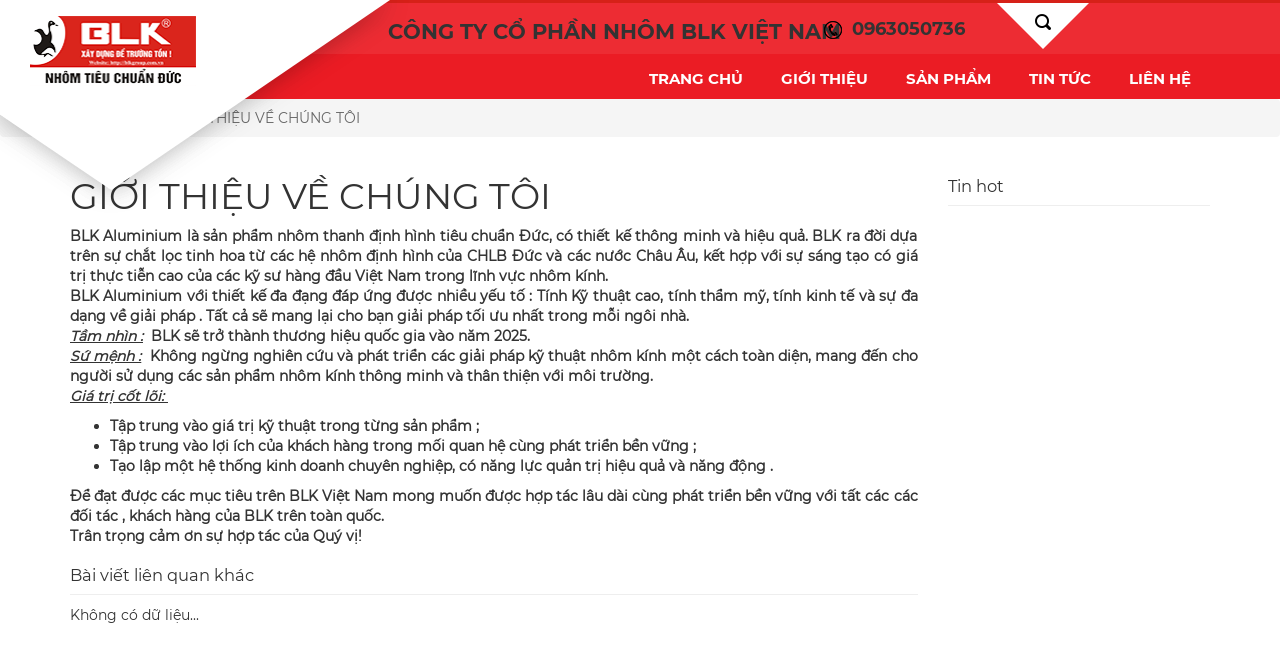

--- FILE ---
content_type: text/html; charset=utf-8
request_url: http://blkgroup.com.vn/gioi-thieu-ve-chung-toi-a185.html
body_size: 9447
content:
<!DOCTYPE html>
<html>
<head>
	<base href="http://blkgroup.com.vn/" />
	<meta http-equiv="content-type" content="text/html; charset=utf-8" />
	<meta http-equiv="content-language" content="vi" />
	<link rel="alternate" href="http://blkgroup.com.vn/" hreflang="vi-vn" />
	<meta name="robots" content="index,follow" />
	<meta name="viewport" content="width=device-width, initial-scale=1" />
	<meta name="author" content="CÔNG TY CỔ PHẦN NHÔM BLK VIỆT NAM" />
	<meta name="copyright" content="CÔNG TY CỔ PHẦN NHÔM BLK VIỆT NAM" />
	<meta name="viewport" content="width=device-width, initial-scale=1.0, user-scalable=yes" />
	<meta http-equiv="refresh" content="1800" />

	<!-- for Google -->
	<title>GIỚI THIỆU VỀ CHÚNG TÔI</title>
	<meta name="keywords" content="" />
	<meta name="description" content="Công ty Cổ Phần BLK được thành lập&amp;nbsp;với tiêu chí lấy chất lượng sản phẩm, tinh thần phục vụ khách hàng và uy tín trong kinh doanh làm nền tảng cho sự phát triển của Công ty." />
	<meta name="revisit-after" content="1 days">
	<meta name="rating" content="general">
	<link rel="canonical" href="http://blkgroup.com.vn/gioi-thieu-ve-chung-toi.html" />	
	<!-- for Facebook -->
	<meta property="og:title" content="GIỚI THIỆU VỀ CHÚNG TÔI" />
	<meta property="og:type" content="article" />
	<meta property="og:image" content="http://blkgroup.com.vn/uploads/images/gioi-thieu/1.jpg" />
	<meta property="og:url" content="http://blkgroup.com.vn/gioi-thieu-ve-chung-toi.html" />	<meta property="og:description" content="Công ty Cổ Phần BLK được thành lập&amp;nbsp;với tiêu chí lấy chất lượng sản phẩm, tinh thần phục vụ khách hàng và uy tín trong kinh doanh làm nền tảng cho sự phát triển của Công ty." />
	<meta property="og:site_name" content="CÔNG TY CỔ PHẦN NHÔM BLK VIỆT NAM" />
	<meta property="fb:admins" content=""/>
	<meta property="fb:app_id" content="" />
	
	<!-- for Twitter -->          
	<meta name="twitter:card" content="summary" />
	<meta name="twitter:title" content="GIỚI THIỆU VỀ CHÚNG TÔI" />
	<meta name="twitter:description" content="Công ty Cổ Phần BLK được thành lập&amp;nbsp;với tiêu chí lấy chất lượng sản phẩm, tinh thần phục vụ khách hàng và uy tín trong kinh doanh làm nền tảng cho sự phát triển của Công ty." />
	<meta name="twitter:image" content="http://blkgroup.com.vn/uploads/images/gioi-thieu/1.jpg" />
	<link rel="icon" href="/uploads/images/logo/group-22.png"  type="image/png" sizes="30x30">
	

<!-- <link rel="stylesheet" href="https://use.fontawesome.com/releases/v5.8.2/css/all.css" integrity="sha384-oS3vJWv+0UjzBfQzYUhtDYW+Pj2yciDJxpsK1OYPAYjqT085Qq/1cq5FLXAZQ7Ay" crossorigin="anonymous"> -->

<!-- <link rel="stylesheet" type="text/css" href="templates/frontend/resources/css/fonts/fontawesome/css/all.css"> -->
<!-- <link rel="stylesheet" type="text/css" href="templates/frontend/resources/css/fonts/font.css"> -->

<!-- <link rel="stylesheet" type="text/css" href="templates/frontend/resources/css/plugin.css"> -->



<!-- <link rel="stylesheet" type="text/css" href="templates/frontend/resources/css/style.css"> -->

<!-- <link rel="stylesheet" type="text/css" href="templates/frontend/resources/css/responsive.css"> -->

<link rel="stylesheet" type="text/css" href="templates/frontend/resources/css/css.min.css">

<!-- end link mobile -->

<script type="text/javascript" src="templates/frontend/resources/js/jquery.min.js"></script>



<!-- <script type="text/javascript" src="templates/frontend/resources/js/hc-offcanvas-nav.js" async=""></script>
<script type="text/javascript" src="templates/frontend/resources/js/plugin.js" async=""></script>
<script  type="text/javascript" src="templates/frontend/resources/js/slick.min.js" async=""></script>
<script  type="text/javascript" src="templates/frontend/resources/js/slick-lightbox.min.js" async=""></script>
<script  type="text/javascript" src="templates/frontend/resources/js/jquery.fancybox.min.js" async=""></script>
 <script  type="text/javascript" src="templates/frontend/resources/js/jquery.bookblock.min.js" async=""></script> -->






	<script type="text/javascript">
		var BASE_URL = 'http://blkgroup.com.vn/';
	</script>
	<style type="text/css">
		.buynow-2 {max-width:740px;margin:0 auto;background:#fff;font-family:'Roboto Condensed',sans-serif!important}.buynow-2 .heading{position:relative;cursor:pointer;padding-left:40px}.buynow-2 .heading:before{content:"";position:absolute;width:22px;height:20px;left:10px;top:0;background-image:url(templates/backend/images/spritesheet.png);background-repeat:no-repeat;background-position:-459px -360px}.buynow-2 .heading .text{padding-left:50px;display:inline-block;font-size:14px;line-height:20px;text-transform:uppercase;color:#555}.buynow-2 .heading .text:hover{color:#0388cd}.buynow-2 .list-cart-heading{width:100%;background:#f7f7f7;font-size:12px;color:#333;padding:0 15px}.buynow-2 .list-cart-heading .item{float:left;padding:6px 15px;text-transform:none;font-weight: bold}.buynow-2 .list-cart-heading .item+.item{border-left:1px solid #fff}.buynow-2 .list-cart-heading .product,.buynow-2 .list-order .product{width:330px}.buynow-2 .list-cart-heading .price,.buynow-2 .list-order .price{width:130px}.buynow-2 .list-cart-heading .count,.buynow-2 .list-order .count{width:114px}.buynow-2 .list-cart-heading .prices,.buynow-2 .list-order .prices{width:130px}.buynow-2 .list-order{padding:0 15px}.buynow-2 .list-order>.item{padding:15px 0}.buynow-2 .list-order>.item+.item{border-top:1px dotted #ccc}.buynow-2 .list-order .product .thumb{width:80px;border:1px solid #d8d8d8}.buynow-2 .list-order .price,.buynow-2 .list-order .prices{padding-right:15px;font-size:12px;font-weight:700}.buynow-2 .list-order .prices span{font-size: 12px;display:block}.buynow-2 .list-order .list-item>*{float:left}.buynow-2 .list-order .product .info{width:250px;padding:0 15px}.buynow-2 .list-order .product .info .title{font-size:13px;line-height:18px;font-weight:700}.buynow-2 .list-order .product .info .title .link{color:#333;font-size:12px}.buynow-2 .list-order .product .info .title .link:hover{color:#0388cd}.buynow-2 .list-order .product .delete{border:none;background:#fff;font-size:11px;color:#6f0600;cursor:pointer}.buynow-2 .list-order .product .delete i{color:#959595;margin-right:5px}.buynow-2 .list-order .price .old{text-decoration:line-through;color:#959595;font-weight:400}.buynow-2 .list-order .price .saleoff{color:#d60c0c;font-weight:400}.buynow-2 .list-order .count{text-align:center}.buynow-2 .list-order .count>*{display:inline-block}.buynow-2 .list-order .count .btns{position:absolute;width:30px;height:30px;border:1px solid #dfdfdf;top:0;cursor:pointer}.buynow-2 .list-order .count .abate:before,.buynow-2 .list-order .count .augment:before{width:12px;height:2px;margin:15px auto;content:"";display:block}.buynow-2 .list-order .count .abate{left:-30px;border-right:none}.buynow-2 .list-order .count .abate:before{background:#ccc}.buynow-2 .list-order .count .augment{right:-30px;border-left:none}.buynow-2 .list-order .count .augment:before{background:#288ad6}.buynow-2 .list-order .count .augment:after{content:"";width:2px;height:12px;background:#288ad6;display:block;margin:0 auto;position:absolute;top:10px;left:0;right:0}.buynow-2 .list-order .count .quantity{width:30px;height:30px;text-align:center;border:1px solid #dfdfdf}.buynow-2 .panel-foot{padding:15px 15px 0;font-size:14px;line-height:20px;color:#333;border-top:1px solid #eee}.buynow-2 .panel-foot .total .price strong{color:#d60c0c}.buynow-2 .panel-foot .total p{font-size:13px}.buynow-2 .panel-foot .action .continue{font-size:13px;color:#0388cd}.buynow-2 .panel-foot .action .purchase{display:block;position:relative;padding:8px 40px 8px 20px;background:#d60c0c;color:#fff;border:none;font-size:13px;line-height:20px;font-weight:700;cursor:pointer;border-radius:4px}.buynow-2 .panel-foot .action .purchase:after{content:"";display:block;position:absolute;width:12px;height:8px;background:url(templates/backend/images/spritesheet.png) -264px -81px no-repeat;top:14px;right:15px}#scrrolbar{max-height:320px}#scrrolbar::-webkit-scrollbar{height:100%;width:6px}#scrrolbar::-webkit-scrollbar-thumb{background:#ccc;height:10px;width:7px;border-radius:3px}#modal-cart .uk-modal-dialog{width:740px!important;padding:20px 0 10px!important}#modal-cart .uk-modal-dialog>.uk-close:first-child{margin:-16px -15px 0 0}
		.action.uk-flex.uk-flex-middle.uk-flex-space-between {width: 100%;}
		.cart-scrrolbar {max-height: 320px}
		.cart-scrrolbar::-webkit-scrollbar {height: 100%; width: 6px;}
		.cart-scrrolbar::-webkit-scrollbar-thumb { background: #ccc; height: 10px; width: 7px; border-radius: 3px; }
		#scrollbar {min-width: 700px;}
		.title-logo{
			margin-right: -164px;
			font-size: 21px;
		}
		@media only screen and (max-width: 768px){
			.title-logo{
				margin-right: 0px;
				font-size: 21px;
			}
			.top-header .container-fluid{
				padding: 0px;
			}
		}
    
	</style>
</head>
<body>
	<div class="page-body-buong">
   <div class="">
    <div id="wrapper">
	
         <header id="header-site">
            <!-- begin mobile -->
            <div class="wrapper cf">
                                            <nav id="main-nav">
                 <ul class="second-nav">
                                       <li class="0">
                        <a href="/">TRANG CHỦ</a>
                                             </li>
                                        <li class="1">
                        <a href="gioi-thieu-ve-chung-toi-a185.html">GIỚI THIỆU</a>
                                             </li>
                                        <li class="2">
                        <a href="san-pham.html">SẢN PHẨM</a>
                                                  <ul>
                                                         <li class="0 ?>">
                                <a href="cua-di-mo-truot-nhom-blk.html">Cửa đi mở trượt</a>
                             </li>
                                                         <li class="1 ?>">
                                <a href="cua-xep-truot-nhom-blk.html">Cửa xếp trượt</a>
                             </li>
                                                         <li class="2 ?>">
                                <a href="cua-di-mo-quay-nhom-blk.html">Cửa đi mở quay</a>
                             </li>
                                                         <li class="3 ?>">
                                <a href="cua-so-mo-truot-nhom-blk.html">Cửa sổ mở trượt</a>
                             </li>
                                                      </ul>
                                             </li>
                                        <li class="3">
                        <a href="tin-tuc.html">TIN TỨC</a>
                                             </li>
                                        <li class="4">
                        <a href="lien-he.html">Liên hệ</a>
                                             </li>
                                    </ul>
               </nav>
                             <a class="toggle">
               <span></span>
               </a>
            </div>
            <!-- end mobile -->
            <div class="top-header">
               <div class="container-fluid">
                  <div class="row">
                     <div class="col-md-7 col-sm-12 col-xs-12">
                        <div class="top-header-left">
                           <div class="col-md-6">
                              <a href=" " class="logo"> <img class="lazy" src="[data-uri]" data-src="/uploads/images/logo/group-22.png" alt=""></a>
                           </div>
                           <div class="col-md-6">
                              <h2 class="title-logo">Công ty cổ phần nhôm blk Việt Nam</h2>
                           </div>
                        </div>
                     </div>
                     <div class="col-md-5 col-sm-12 col-xs-12">
                        <div class="top-header-right">
                           <ul class="top-right">
                              <li class="top-phone"><a href="0963050736"><img class="lazy" src="[data-uri]" data-src="templates/frontend/resources/images/icon1.png" alt="">0963050736</a></li>
                              <li class="search">
                                 <img class="lazy click-searchs" src="[data-uri]" data-src="templates/frontend/resources/images/search1.png" alt="">
                                 <form class="nav-click" action="tim-kiem.html" method="get">
                                   <input type="text" name="key" placeholder="Tìm kiếm">
                                 </form>
                              </li>
                           </ul>
                        </div>
                     </div>
                  </div>
               </div>
               <div class="clearfix"></div>
               <div id="main-menu">
                  <div class="container">
                                         <ul>
                                               <li>
                            <a href="/">TRANG CHỦ</a>
                                                     </li>
                                                <li>
                            <a href="gioi-thieu-ve-chung-toi-a185.html">GIỚI THIỆU</a>
                                                     </li>
                                                <li>
                            <a href="san-pham.html">SẢN PHẨM</a>
                                                          <ul class="sub-menu">
                                                                 <li>
                                    <a href="cua-di-mo-truot-nhom-blk.html">Cửa đi mở trượt</a>
                                 </li>
                                                                 <li>
                                    <a href="cua-xep-truot-nhom-blk.html">Cửa xếp trượt</a>
                                 </li>
                                                                 <li>
                                    <a href="cua-di-mo-quay-nhom-blk.html">Cửa đi mở quay</a>
                                 </li>
                                                                 <li>
                                    <a href="cua-so-mo-truot-nhom-blk.html">Cửa sổ mở trượt</a>
                                 </li>
                                                              </ul>
                                                     </li>
                                                <li>
                            <a href="tin-tuc.html">TIN TỨC</a>
                                                     </li>
                                                <li>
                            <a href="lien-he.html">Liên hệ</a>
                                                     </li>
                                            </ul>
                                      </div>
               </div>
            </div>
         </header>
         <!-- end header -->		<div id="main" class="wrapper">
		<style type="text/css" media="screen">
  .title-h3s{
    font-size: 16px;
    max-height: 75px;
    overflow: hidden;
    line-height: 25px;
    display: -webkit-box;
    -webkit-line-clamp: 3;
    -webkit-box-orient: vertical;
  }
  .relate_post_new .img{
    height: 120px;
  }
  .relate_post_new .box-articles-same{
    height: 225px;
  }
  .relate_post_new .img img{
    height: 100%;
    width: 100%;
    object-fit: cover;
  }
  @media only screen and (max-width: 768px){
    .relate_post_new .img{
        height: 200px;
    }
    .relate_post_new .img img{
      height: 100%;
      width: 100%;
    }
    .relate_post_new .box-articles-same{
        height: auto;
    }
    .sidebar.top-content-right .des{
      padding: 5px 0px;
    }
    .copy-right{
      height: auto;
      line-height:20px;
      padding: 10px 0px;
    }
  }
</style>
<div class="breadcrumb">
  <div class="container">
    <ul>
      <li> <a href="">Trang chủ</a>&gt;</li>
       <li>GIỚI THIỆU VỀ CHÚNG TÔI</li>
    </ul>
  </div>
</div>
<section class="top-content ">
  <div class="container">
     <div class="top-content1">
        <div class="row">
         <div class="col-md-9 col-sm-9 col-x-12">
            <div class="content-new wow fadeInUp">
               <div class="headpostlist">
                  <a href="http://blkgroup.com.vn/gioi-thieu-ve-chung-toi.html">
                    <h1 style="text-transform: uppercase">
                      GIỚI THIỆU VỀ CHÚNG TÔI 
                    </h1> 
                  </a>
               </div>
               <div class="content listpost">
                  <div style="box-sizing: border-box; margin: 0px 0px 10px; font-family: Montserrat-Regular; font-size: 14px; text-align: justify;"><span style="font-size:14px;"><strong>BLK Aluminium là sản phẩm nhôm thanh định hình tiêu chuẩn Đức, có thiết kế thông minh và hiệu quả. BLK ra đời dựa trên sự chắt lọc tinh hoa từ các hệ nhôm định hình của CHLB Đức và các nước Châu Âu, kết hợp với sự sáng tạo có giá trị thực tiễn cao của các kỹ sư hàng đầu Việt Nam trong lĩnh vực nhôm kính.</strong><br />
<strong>BLK Aluminium với thiết kế đa đạng đáp ứng được nhiều yếu tố : Tính Kỹ thuật cao, tính thẩm mỹ, tính kinh tế và sự đa dạng về giải pháp . Tất cả sẽ mang lại cho bạn giải pháp tối ưu nhất trong mỗi ngôi nhà.</strong><br />
<strong><em><u>Tầm nhìn :</u></em></strong><strong>&nbsp; BLK sẽ trở thành thương hiệu quốc gia vào năm 2025.</strong><br />
<strong><em><u>Sứ mệnh :</u></em></strong><strong>&nbsp; Không ngừng nghiên cứu và phát triển các giải pháp kỹ thuật nhôm kính một cách toàn diện, mang đến cho người sử dụng các sản phẩm nhôm kính thông minh và thân thiện với môi trường.</strong><br />
<strong><em><u>Giá trị cốt lõi:&nbsp; </u></em></strong></span></div>

<ul>
	<li><span style="font-size:14px;"><strong>Tập trung vào giá trị kỹ thuật trong từng sản phẩm ;</strong></span></li>
	<li><span style="font-size:14px;"><strong>Tập trung vào lợi ích của khách hàng trong mối quan hệ cùng phát triển bền vững ;</strong></span></li>
	<li><span style="font-size:14px;"><strong>Tạo lập một hệ thống kinh doanh chuyên nghiệp, có năng lực quản trị hiệu quả và năng động .</strong></span></li>
</ul>

<div style="box-sizing: border-box; margin: 0px 0px 10px; font-family: Montserrat-Regular; font-size: 14px; text-align: justify;"><span style="font-size:14px;"><strong>Để đạt được các mục tiêu trên BLK Việt Nam mong muốn được hợp tác lâu dài cùng phát triển bền vững với tất các các đối tác , khách hàng của BLK trên toàn quốc.</strong><br />
<strong>Trân trọng cảm ơn sự hợp tác của Quý vị!</strong></span></div>               </div>
            <div class="relate_post_new">
              <div class="rlpostright">
                <h3 class="title-h3 title-relate">Bài viết liên quan khác</h3>
                <div class="rpbt_shortcode">
                                                        Không có dữ liệu...
                                  </div>
              </div>
            </div>
            <div class="clearfix"></div>
            </div>
          </div>
          <div class="col-md-3 col-sm-3 col-x-12">
            

<style type="text/css" media="screen">
  .sidebar.top-content-right .item-sidebar{
    margin-bottom: 10px;
  }
  .sidebar.top-content-right .item-sidebar .des{
    font-size: 14px;
    max-height: 60px;
    overflow: hidden;
    line-height: 20px;
    display: -webkit-box;
    -webkit-line-clamp: 3;
    -webkit-box-orient: vertical;
  }
  .title-h3{
    border-bottom: 1px solid #eee;
    padding-bottom: 10px;
  }
</style>
<div class="sidebar top-content-right ">
  <h3 class="title-h3">Tin hot</h3>
    </div>









          </div>

        </div>
      </div>
    </div>
</section>  	</div>
	<footer id="footer-site" class="wow fadeInUp" >
         <div class="footer-1">
            <div class="container">
               <div class="row">
                  <div class="col-md-3 col-sm-6 col-xs-12">
                     <div class="wp-ft">
                        <h3 class="h3-title-ft">Tên công ty</h3>
                        <div class="div-list-ft">
                           <p class="p-diachi"><i class="fas fa-house-damage"></i>CÔNG TY CỔ PHẦN NHÔM BLK VIỆT NAM</p>
                           <p class="p-diachi1"><i class="fas fa-map-marker-alt"></i>Trụ sở chính: Km 9, Đường 35, Nam Sơn, Sóc Sơn,Hà Nội.</p>
                           <p class="p-sdt"><i class="fas fa-phone"></i>
                              <a style="color:#ffffff;" href="tel:0963050736">0963050736</a>  - <a style="color:#ffffff;" href="tel:0963291338">0963291338</a>
                           </p>
                           <p class="p-web"><i class="fas fa-clock"></i>8:00 - 17:00</p>
                           <p class="p-mail"><i class="fas fa-globe-americas"></i></p>
                        </div>
                     </div>
                  </div>
                  <div class="col-md-3 col-sm-6 col-xs-12">
                     <div class="wp-ft">
                        <h3 class="h3-title-ft">Thông tin</h3>
                        <ul class="ul-b list-ft">
                                                                                                                        <li><a href="gioi-thieu-ve-chung-toi.html"  title="Giới thiệu">Giới thiệu</a></li>
                                                                  <li><a href="san-pham.html"  title="Sản phẩm">Sản phẩm</a></li>
                                                                  <li><a href="tin-tuc.html"  title="Tin Tức">Tin Tức</a></li>
                                                                  <li><a href="lien-he.html"  title="Liên hệ">Liên hệ</a></li>
                                                             
                                                     </ul>
                     </div>
                  </div>
                  <div class="col-md-3 col-sm-6 col-xs-12">
                     <div class="wp-ft">
                        <h3 class="h3-title-ft">Liên kết mạng xã hội</h3>
                        <div class="clearfix"></div>
                        <ul class="box_mxhft">
                           <li><a class="fb" href="https://www.facebook.com/profile.php?id=100013192361318"><i class="fab fa-facebook-f"></i></a> </li>
                           <li><a class="tt" href="https://twitter.com/"><i class="fab fa-twitter"></i></a> </li>
                           <li><a class="gg" href="https://plus.google.com/"><i class="fab fa-google"></i></a> </li>
                           <li><a class="ints" href="https://www.instagram.com/"><i class="fab fa-instagram"></i></a> </li>
                           <li><a class="yt" href="https://www.youtube.com/watch?v=BW4oc5PrCec"><i class="fab fa-youtube"></i></a> </li>
                        </ul>
                        <h3 class="h3-title-ft">Đăng ký nhận bản tin</h3>
                        <div class="box_formft">
                           <form method="post" action="mailsubricre.html" id="sform">
                              <div class="left">
                                 <input type="text" name="fullname" class="" placeholder="Họ và tên">
                                 <input type="text" name="email" class="" placeholder="Email">
                              </div>
                              <div class="right">
                                 <button class="btn submit" type="submit"><img src="templates/frontend/resources/images/bg_button.png" alt="Submit"></button>
                              </div>
                           </form>
                        </div>
                     </div>
                  </div>
                  <div class="col-md-3 col-sm-6 col-xs-12">
                     <div class="wp-ft">
                        <h3 class="h3-title-ft">Fanpage Facebook</h3>
                        <div class="nav-fb">
                          <iframe class="lazy" data-src="https://www.facebook.com/plugins/page.php?href=https://www.facebook.com/profile.php?id=100013192361318&tabs=timeline&width=340&height=500&small_header=false&adapt_container_width=true&hide_cover=false&show_facepile=true&appId=343876996017079" width="340" height="500" style="border:none;overflow:hidden" scrolling="no" frameborder="0" allowTransparency="true" allow="encrypted-media"></iframe>
                          
                        </div>
                     </div>
                  </div>
               </div>
            </div>
         </div>
         <div class="copy-right">
            <div class="container">
               <div class="wp-copy text-center">
                  Bản quyền thuộc về BLKGROUP. Thiết kế website bởi <a href="http://blkgroup.com.vn/" target="_blank">BLKGROUP</a>
               </div>
            </div>
         </div>
      </footer>

  <!-- div end site -->
 
<script type="text/javascript" src="templates/frontend/resources/js/hc-offcanvas-nav.js" ></script>
<script type="text/javascript" src="templates/frontend/resources/js/plugin.js" ></script>
<script  type="text/javascript" src="templates/frontend/resources/js/slick.min.js" ></script>
<script  type="text/javascript" src="templates/frontend/resources/js/slick-lightbox.min.js" ></script>
<script  type="text/javascript" src="templates/frontend/resources/js/jquery.fancybox.min.js" ></script>
 <script  type="text/javascript" src="templates/frontend/resources/js/jquery.bookblock.min.js" ></script>
<script type="text/javascript" src="templates/frontend/resources/js/main.js"></script><script type="text/javascript">
  /*! Lazy Load 2.0.0-rc.2 - MIT license - Copyright 2007-2019 Mika Tuupola */
!function(t,e){"object"==typeof exports?module.exports=e(t):"function"==typeof define&&define.amd?define([],e):t.LazyLoad=e(t)}("undefined"!=typeof global?global:this.window||this.global,function(t){"use strict";function e(t,e){this.settings=s(r,e||{}),this.images=t||document.querySelectorAll(this.settings.selector),this.observer=null,this.init()}"function"==typeof define&&define.amd&&(t=window);const r={src:"data-src",srcset:"data-srcset",selector:".lazy",root:null,rootMargin:"0px",threshold:0},s=function(){let t={},e=!1,r=0,o=arguments.length;"[object Boolean]"===Object.prototype.toString.call(arguments[0])&&(e=arguments[0],r++);for(;r<o;r++)!function(r){for(let o in r)Object.prototype.hasOwnProperty.call(r,o)&&(e&&"[object Object]"===Object.prototype.toString.call(r[o])?t[o]=s(!0,t[o],r[o]):t[o]=r[o])}(arguments[r]);return t};if(e.prototype={init:function(){if(!t.IntersectionObserver)return void this.loadImages();let e=this,r={root:this.settings.root,rootMargin:this.settings.rootMargin,threshold:[this.settings.threshold]};this.observer=new IntersectionObserver(function(t){Array.prototype.forEach.call(t,function(t){if(t.isIntersecting){e.observer.unobserve(t.target);let r=t.target.getAttribute(e.settings.src),s=t.target.getAttribute(e.settings.srcset);("img"===t.target.tagName.toLowerCase() || "iframe"===t.target.tagName.toLowerCase())?(r&&(t.target.src=r),s&&(t.target.srcset=s)):t.target.style.backgroundImage="url("+r+")"}})},r),Array.prototype.forEach.call(this.images,function(t){e.observer.observe(t)})},loadAndDestroy:function(){this.settings&&(this.loadImages(),this.destroy())},loadImages:function(){if(!this.settings)return;let t=this;Array.prototype.forEach.call(this.images,function(e){let r=e.getAttribute(t.settings.src),s=e.getAttribute(t.settings.srcset);("img"===e.tagName.toLowerCase() || "iframe"===e.tagName.toLowerCase())?(r&&(e.src=r),s&&(e.srcset=s)):e.style.backgroundImage="url('"+r+"')"})},destroy:function(){this.settings&&(this.observer.disconnect(),this.settings=null)}},t.lazyload=function(t,r){return new e(t,r)},t.jQuery){const r=t.jQuery;r.fn.lazyload=function(t){return t=t||{},t.attribute=t.attribute||"data-src",new e(r.makeArray(this),t),this}}return e});
lazyload();
  
</script>
  <script>
     //hieu ung wow------------------------------------------
     wow = new WOW(
         {
             animateClass: 'animated',
             offset: 100,
             callback: function (box) {
                 console.log("WOW: animating <" + box.tagName.toLowerCase() + ">")
             }
         }
     );
     wow.init();
  </script>
  <script type="text/javascript" charset="utf-8">
    $(document).ready(function(){
        var uri = $('base').attr('href')+$('#sform').attr('action');
        $('#sform .btn.submit').on('click',function(){
            var name = $('#sform [name="fullname"]').val();
            var email = $('#sform [name="email"]').val();
            var error = '';
            var focus = [];
          if(name.trim().length == 0) {
            error +='Họ tên trường bắt buộc.\\';
            focus.push('fullname');
          } 
          if(/^[A-Za-z0-9\u00C0-\uffff ]*$/.test(name) == false) {
            error +='Họ tên không được nhập ký tự đặc biệt.\\';
            focus.push('fullname');
          } 
          if(email.trim().length == 0) {
                error +='Email trường bắt buộc.\\';
                focus.push('email');
          } 
          if(/^\w+([\.-]?\w+)*@\w+([\.-]?\w+)*(\.\w{2,3})+$/.test(String(email).toLowerCase()) == false && email.trim().length > 0) { 
            error +='Email không đúng định dạng.\\';
            focus.push('email');
          }
          if (error.trim().length > 0) {
            if ($('#sform .callout.callout-danger').length == 0) {
              $('#sform').prepend('<div class="callout callout-danger" style="padding:10px;background:rgb(195, 94, 94);color:#fff;margin-bottom:10px;">' + error.substring(0, error.length - 1) + '</div>');
            }else{
              $('#sform .callout.callout-danger').html(error.substring(0, error.length - 1));
            }
            $('#sform [name="'+focus[0]+'"]').focus();
            return false;
          }
            var postData = $(this).serializeArray();
            $.post(uri, {post: postData, fullname: name, email: email},
            function(data){
                var json = JSON.parse(data);
                $('#sform .callout').remove();
                if(json.error.length == 0){
                  $('#sform input').val('');
                  $('#sform').prepend('<div class="callout callout-success" style="padding:10px;background:#009900;color:#fff;margin-bottom:10px;">Đăng ký thành công</div>');
                    setTimeout(function(){ location.reload(); }, 5000);
                }else{
                  $('#sform').prepend('<div class="callout callout-danger" style="padding:10px;background:rgb(195, 94, 94);color:#fff;margin-bottom:10px;">'+json.error+'</div>');
                }
            });
            return false;
        });
    });
</script>	



	

	
<!-- <div id="modal-cart" class="uk-modal">
	<div class="uk-modal-dialog" style="width:768px;">
		<a class="uk-modal-close uk-close"></a>
		<div class="cart-content">
			
		
		</div>
	</div>
</div>
<div id="modal-buynow" class="uk-modal">
	<div class="uk-modal-dialog uk-modal-dialog-large">
	   <a class="uk-modal-close uk-close"></a>
		<div class="cart-content"></div>
	</div>
</div> -->

<div class="modal fade" id="modal-cart" role="dialog" style="z-index: 99999;">
    <div class="modal-dialog">
    
  <!-- Modal content-->
  <div class="modal-content">
    <div class="modal-header">
      <button type="button" class="close" data-dismiss="modal">&times;</button>
      <h4 class="modal-title">Giỏ hàng</h4>
    </div>
    <div class="modal-body">
      <div class="cart-content">
      	
      </div>
    </div>
    <div class="modal-footer">
      <button type="button" class="btn btn-default" data-dismiss="modal">Tiếp tục mua hàng</button>
    </div>
  </div>
  
</div>
</div>


</div>
</div>
</div>
<!-- <js> -->
<script>
// $(document).off(".content-detail-product").on("click","ul.pagination li a",function(){

//     var page = Number($(this).attr('data-ci-pagination-page'));
//     var href = $('[name="href"]').val();
//     var _this = $(this);
//     var url_change = 'products/ajax/products/ajax_products_same/';
//     var detailcatalogues = '';
//     var key = '';

//     if($('[name="detailcatalogues"]').val() != undefined){
//     var detailcatalogues = $('[name="detailcatalogues"]').val();
//     	url_change = 'products/ajax/catalogues/ajax_catalogues_product/';
//     }else if($('#view-search').val() != undefined){
//     	url_change = 'products/ajax/products/ajax_products_search/';
//     	key = $('[name="key"]').val();
//     }
//     if($(this).parent().hasClass('active') != true){
//       $.ajax({
//           method: "get",
//           url: $('[name="base_url"]').val() + url_change + page,
//           data: {
//               cataloguesid: $('[name="cataloguesid"]').val(), 
//               id: $('[name="id"]').val(),
//               detailcatalogues: detailcatalogues,
//               per_page : $('[name="per_page"]').val(),
//               key : key
//           },
//           success: function(response){
//             $('.nav-page').html(response.data.ListPagination);
//             $('.content-product> .row').html(response.data.products);
//           },
//           error: function(jqXHR, exception){
//               console.log('1');
//           }
//       });
//     }else{
//       console.log('hiện đang active');
//     }
//     return false;
// });

	$(document).ready(function() {
		$('.quantity').change(function(){
			var number = $(this).val();
			$('.ajax-addtocart').attr('data-quantity','');
			$('.ajax-addtocart').attr('data-quantity', number);
		});
		if($('.btn-up')) {
			$('.btn-up').click(function() {
				var $_input = $(this).parent().find('.quantity');
				var quantity = parseInt($_input.val());
				if(quantity <= 1){
					quantity = 1;
				}else {
					quantity -= 1;
				}
				$_input.val(quantity);
				$('.action-button.ajax-addtocart').attr('data-quantity', quantity);
			});
		}
		if($('.btn-down')) {
			$('.btn-down').click(function() {
				var $_input = $(this).parent().find('.quantity');
				var quantity = parseInt($_input.val());
				quantity += 1;
				$_input.val(quantity);
				$('.action-button.ajax-addtocart').attr('data-quantity', quantity);
			});
		}

		$('.ajax-addtocart').click(function(){
			var product = $(this);
			console.log(product);
			var modal = $("#modal-cart");

			$.post('http://blkgroup.com.vn/products/ajax/cart/addtocart.html', {
				id : product.data('id'),
				quantity : product.data('quantity'),
			},function(data){
				var json = JSON.parse(data);
				$('#modal-cart .cart-content').html(json.html);
				// $('#ajax-home-cart-quantity').html(json.item);
				$('#header-site span.cart-home').html(json.item);
				modal.modal();
			});
			return false;
		});

		$('.ajax-addtocart-payment').click(function(){
			var product = $(this);
			var modal = $("#modal-cart");

			$.post('http://blkgroup.com.vn/products/ajax/cart/addtocart.html', {
				id : product.data('id'),
				quantity : product.data('quantity'),
			},function(data){
				var baseURI = $('base').attr('href');
				window.location.href = baseURI + 'dat-mua.html';
			});
			return false;
		});
			
		$(document).on('click', '#ec-module-cart .augment', function(){
		var item = $(this);
			var quantity = parseInt($(this).parent().find('.quantity').val());
			quantity = quantity + 1;
			item.parent().find('.quantity').val(quantity);
			ajax_cart_update();
			return false;
		});	
			
		$(document).on('click', '#ec-module-cart .abate', function(){
			var item = $(this);
			var quantity = parseInt($(this).parent().find('.quantity').val());
			if(quantity <= 1){
				quantity = 1
			} else {
				quantity = quantity - 1;
			}
			item.parent().find('.quantity').val(quantity);
			ajax_cart_update();
			return false;
		});
		
		$(document).on('click', '#ec-module-cart .delete', function(){
			var item = $(this);
			item.parent().parent().find('[name$="[qty]"]').val(0);
			ajax_cart_update();
			item.parent().parent().remove();
			return false;
		});
		
		$(document).on('click', '.ec-cart-continue', function(){
			UIkit.modal('#modal-cart').hide();
			return false;
		});
		
		// $('.augment').click(function() {
		// 	var num_order = parseInt($(this).parent().find('.quantity').val());
		// 	num_order += 1;
		// 	$(this).parent().find('.quantity').val(num_order);
		// });
		// $('.abate').click(function() {
		// 	var cart_class = $(this).attr('data-cart');
		// 	var num_order = parseInt($(this).parent().find('.quantity').val());
		// 	if(num_order <= 1) {
		// 		num_order = 1
		// 	}else {
		// 		num_order -= 1;
		// 	}
		// 	$(this).parent().find('.quantity').val(num_order);
		// });
	});
	
	function ajax_cart_update(){
		$.post('http://blkgroup.com.vn/products/ajax/cart/updatetocart.html', $('#ajax-cart-form').serialize(), function(data){
			var price = JSON.parse(data);
			$('#ajax-cart-form').html(price.html);
			$('#header-site span.cart-home').html(price.item);
		});
		return false;
	}
</script>

<!-- </js> -->
</body>
</html>

--- FILE ---
content_type: application/javascript
request_url: http://blkgroup.com.vn/templates/frontend/resources/js/main.js
body_size: 2209
content:
// var Page = (function() {

        

//         var config = {

//             $bookBlock : $( '#bb-bookblock' ),

//             $navNext : $( '#bb-nav-next' ),

//             $navPrev : $( '#bb-nav-prev' ),

         

//           },

//           init = function() {

//             config.$bookBlock.bookblock( {

//               speed : 800,

//               direction: 'rtl',

//               shadowSides : 0.8,

//               shadowFlip : 0.7

//             } );

//             initEvents();

//           },

//           initEvents = function() {

            

//             var $slides = config.$bookBlock.children();



//             // add navigation events

//             config.$navNext.on( 'click touchstart', function() {

//               config.$bookBlock.bookblock( 'next' );

//               return false;

//             } );



//             config.$navPrev.on( 'click touchstart', function() {

//               config.$bookBlock.bookblock( 'prev' );

//               return false;

//             } );



          

            

//             // add swipe events

//             $slides.on( {

//               'swipeleft' : function( event ) {

//                 config.$bookBlock.bookblock( 'prev' );

//                 return false;

//               },

//               'swiperight' : function( event ) {

//                 config.$bookBlock.bookblock( 'next' );

//                 return false;

//               }

//             } );



//             // add keyboard events

//             $( document ).keydown( function(e) {

//               var keyCode = e.keyCode || e.which,

//                 arrow = {

//                   left : 37,

//                   up : 38,

//                   right : 39,

//                   down : 40

//                 };



//               switch (keyCode) {

//                 case arrow.left:

//                   config.$bookBlock.bookblock( 'next' );

//                   break;

//                 case arrow.right:

//                   config.$bookBlock.bookblock( 'prev' );

//                   break;

//               }

//             } );

//           };



//           return { init : init };



//       })();

//       Page.init();







 // (function($) {

 //          var $main_nav = $('#main-nav');

 //          var $toggle = $('.toggle');



 //          var defaultData = {

 //            maxWidth: false,

 //            customToggle: $toggle,

 //            // navTitle: 'All Categories',

 //            levelTitles: true,

 //            pushContent: '#container'

 //          };



 //          // add new items to original nav

 //          $main_nav.find('li.add').children('a').on('click', function() {

 //            var $this = $(this);

 //            var $li = $this.parent();

 //            var items = eval('(' + $this.attr('data-add') + ')');



 //            $li.before('<li class="new"><a>'+items[0]+'</a></li>');



 //            items.shift();



 //            if (!items.length) {

 //              $li.remove();

 //            }

 //            else {

 //              $this.attr('data-add', JSON.stringify(items));

 //            }



 //            Nav.update(true);

 //          });



 //          // call our plugin

 //          var Nav = $main_nav.hcOffcanvasNav(defaultData);



 //          // demo settings update



 //          const update = (settings) => {

 //            if (Nav.isOpen()) {

 //              Nav.on('close.once', function() {

 //                Nav.update(settings);

 //                Nav.open();

 //              });



 //              Nav.close();

 //            }

 //            else {

 //              Nav.update(settings);

 //            }

 //          };



 //          $('.actions').find('a').on('click', function(e) {

 //            e.preventDefault();



 //            var $this = $(this).addClass('active');

 //            var $siblings = $this.parent().siblings().children('a').removeClass('active');

 //            var settings = eval('(' + $this.data('demo') + ')');



 //            update(settings);

 //          });



 //          $('.actions').find('input').on('change', function() {

 //            var $this = $(this);

 //            var settings = eval('(' + $this.data('demo') + ')');



 //            if ($this.is(':checked')) {

 //              update(settings);

 //            }

 //            else {

 //              var removeData = {};

 //              $.each(settings, function(index, value) {

 //                removeData[index] = false;

 //              });



 //              update(removeData);

 //            }

 //          });

 //        })(jQuery);





        // end mobile

   $(".click-searchs").click(function (e) {

        e.preventDefault();

        $(this).parent().find('.nav-search').toggleClass('open');

      $(".nav-click input").focus();

     });



  

/*js home slider banner*/

// $('#slider-home').owlCarousel({

//     loop:true,

//     margin:0,

//     dots:false,

//     nav:true,

//     autoplay:true,

//     autoplayTimeout:5000,

//     autoplaySpeed:1500,

//       navText: ['<i class="fa fa-chevron-left"></i>', '<i class="fa fa-chevron-right"></i>'],

//     responsive:{

//         0:{

//             items:1

//         },

//         600:{

//             items:1

//         },

//         1000:{

//             items:1

//         }

//     }

// });

// $('.slider-event').owlCarousel({

//     loop:true,

//     margin:10,

//     nav:false,

//      dots:true,

//     responsive:{

//         0:{

//             items:1

//         },

//         600:{

//             items:1

//         },

//         1000:{

//             items:2

//         }

//     }

// })

// jquery slider center

      

 // $('.center').slick({

 //    centerMode: true,

 //    centerPadding: '300px',

 //    slidesToShow: 1,

 //     prevArrow: '<div class="slick-prev"><i class="fa fa-angle-left" aria-hidden="true"></i></div>',

 //    nextArrow: '<div class="slick-next"><i class="fa fa-angle-right" aria-hidden="true"></i></div>',

 //    responsive: [

 //      {

 //        breakpoint: 768,

 //        settings: {

 //          arrows: false,

 //          centerMode: true,

 //          centerPadding: '40px',

 //          slidesToShow: 1

 //        }

 //      },

 //      {

 //        breakpoint: 480,

 //        settings: {

 //          arrows: false,

 //          centerMode: true,

 //          centerPadding: '40px',

 //          slidesToShow: 1

 //        }

 //      }

 //    ]

 //  });

 // $('.center').slickLightbox({

 //    slick: {

 //      itemSelector: 'a',

 //      navigateByKeyboard: true,

 //      dots: true,

 //      infinite: true,

 //      centerMode: true,

 //      slidesToShow: 1,

 //      slidesToScroll: 1,

 //      mobileFirst: true,

 //       prevArrow: '<div class="slick-prev"><i class="fa fa-angle-left" aria-hidden="true"></i></div>',

 //    nextArrow: '<div class="slick-next"><i class="fa fa-angle-right" aria-hidden="true"></i></div>',

 //    }

 //  });

    

// jquery lazy

  //  function init() {

  //   var imgDefer = document.getElementsByTagName('img');

  //   for (var i=0; i<imgDefer.length; i++) {

  //     if(imgDefer[i].getAttribute('data-src')) {

  //       imgDefer[i].setAttribute('src',imgDefer[i].getAttribute('data-src'));

  //     } } }

  // window.onload = init;



  // $('.lazy').lazy();







   $(".click-searchs").click(function(){

    $(".nav-click").toggle();

    $(".nav-click input").focus();

  });

   // $('.slider-large').owlCarousel({

   //      items:1,

   //      loop:false,

   //      center:false,

   //      margin:10,

   //      navText: ['<i class="fa fa-angle-left" aria-hidden="true"></i>', '<i class="fa fa-angle-right" aria-hidden="true"></i>'],

   //      nav:true,

       

   //  });

   // $('.slider-small').owlCarousel({

   //      items:4,

   //      loop:false,

   //      center:false,

   //      margin:10,

   //      URLhashListener:true,

   //      autoplayHoverPause:true,

   //      startPosition: 'URLHash'

   //  });

   
$('#slider-home').owlCarousel({

    loop:true,

    margin:0,

    dots:false,

    nav:true,

    autoplay:true,

    autoplayTimeout:5000,

    autoplaySpeed:1500,

      navText: ['<i class="fa fa-chevron-left"></i>', '<i class="fa fa-chevron-right"></i>'],

    responsive:{

        0:{

            items:1

        },

        600:{

            items:1

        },

        1000:{

            items:1

        }

    }

});

$('.slider-event').owlCarousel({

    loop:true,

    margin:10,

    nav:false,

     dots:true,

    responsive:{

        0:{

            items:1

        },

        600:{

            items:1

        },

        1000:{

            items:2

        }

    }

})

$('.slider-large').owlCarousel({

        items:1,

        loop:false,

        center:false,

        margin:10,

        navText: ['<i class="fa fa-angle-left" aria-hidden="true"></i>', '<i class="fa fa-angle-right" aria-hidden="true"></i>'],

        nav:true,

       

    });

   $('.slider-small').owlCarousel({

        items:4,

        loop:false,

        center:false,

        margin:10,

        URLhashListener:true,

        autoplayHoverPause:true,

        startPosition: 'URLHash'

    });






--- FILE ---
content_type: application/javascript
request_url: http://blkgroup.com.vn/templates/frontend/resources/js/jquery.bookblock.min.js
body_size: 2933
content:
/**

 * jquery.bookblock.min.js v2.0.1

 * http://www.codrops.com

 *

 * Licensed under the MIT license.

 * http://www.opensource.org/licenses/mit-license.php

 * 

 * Copyright 2013, Codrops

 * http://www.codrops.com

 */

(function(f,g,d){var c=f(g),e=g.Modernizr;e.addTest("csstransformspreserve3d",function(){var l=e.prefixed("transformStyle");var k="preserve-3d";var j;if(!l){return false}l=l.replace(/([A-Z])/g,function(n,m){return"-"+m.toLowerCase()}).replace(/^ms-/,"-ms-");e.testStyles("#modernizr{"+l+":"+k+";}",function(m,n){j=g.getComputedStyle?getComputedStyle(m,null).getPropertyValue(l):""});return(j===k)});var a=f.event,b,i;b=a.special.debouncedresize={setup:function(){f(this).on("resize",b.handler)},teardown:function(){f(this).off("resize",b.handler)},handler:function(n,j){var m=this,l=arguments,k=function(){n.type="debouncedresize";a.dispatch.apply(m,l)};if(i){clearTimeout(i)}j?k():i=setTimeout(k,b.threshold)},threshold:150};f.BookBlock=function(j,k){this.$el=f(k);this._init(j)};f.BookBlock.defaults={orientation:"vertical",direction:"ltr",speed:1000,easing:"ease-in-out",shadows:true,shadowSides:0.2,shadowFlip:0.1,circular:false,nextEl:"",prevEl:"",autoplay:false,interval:3000,onEndFlip:function(j,l,k){return false},onBeforeFlip:function(j){return false}};f.BookBlock.prototype={_init:function(j){this.options=f.extend(true,{},f.BookBlock.defaults,j);this.$el.addClass("bb-"+this.options.orientation);this.$items=this.$el.children(".bb-item").hide();this.itemsCount=this.$items.length;this.current=0;this.previous=-1;this.$current=this.$items.eq(this.current).show();this.elWidth=this.$el.width();var k={WebkitTransition:"webkitTransitionEnd",MozTransition:"transitionend",OTransition:"oTransitionEnd",msTransition:"MSTransitionEnd",transition:"transitionend"};this.transEndEventName=k[e.prefixed("transition")]+".bookblock";this.support=e.csstransitions&&e.csstransforms3d&&e.csstransformspreserve3d;this._initEvents();if(this.options.autoplay){this.options.circular=true;this._startSlideshow()}},_initEvents:function(){var j=this;if(this.options.nextEl!==""){f(this.options.nextEl).on("click.bookblock touchstart.bookblock",function(){j._action("next");return false})}if(this.options.prevEl!==""){f(this.options.prevEl).on("click.bookblock touchstart.bookblock",function(){j._action("prev");return false})}c.on("debouncedresize",function(){j.elWidth=j.$el.width()})},_action:function(j,k){this._stopSlideshow();this._navigate(j,k)},_navigate:function(j,k){if(this.isAnimating){return false}this.options.onBeforeFlip(this.current);this.isAnimating=true;this.$current=this.$items.eq(this.current);if(k!==d){this.current=k}else{if(j==="next"&&this.options.direction==="ltr"||j==="prev"&&this.options.direction==="rtl"){if(!this.options.circular&&this.current===this.itemsCount-1){this.end=true}else{this.previous=this.current;this.current=this.current<this.itemsCount-1?this.current+1:0}}else{if(j==="prev"&&this.options.direction==="ltr"||j==="next"&&this.options.direction==="rtl"){if(!this.options.circular&&this.current===0){this.end=true}else{this.previous=this.current;this.current=this.current>0?this.current-1:this.itemsCount-1}}}}this.$nextItem=!this.options.circular&&this.end?this.$current:this.$items.eq(this.current);if(!this.support){this._layoutNoSupport(j)}else{this._layout(j)}},_layoutNoSupport:function(k){this.$items.hide();this.$nextItem.show();this.end=false;this.isAnimating=false;var j=k==="next"&&this.current===this.itemsCount-1||k==="prev"&&this.current===0;this.options.onEndFlip(this.previous,this.current,j)},_layout:function(l){var v=this,u=this._addSide("left",l),o=this._addSide("middle",l),j=this._addSide("right",l),r=u.find("div.bb-overlay"),t=o.find("div.bb-flipoverlay:first"),w=o.find("div.bb-flipoverlay:last"),s=j.find("div.bb-overlay"),k=this.end?400:this.options.speed;this.$items.hide();this.$el.prepend(u,o,j);o.css({transitionDuration:k+"ms",transitionTimingFunction:this.options.easing}).on(this.transEndEventName,function(y){if(f(y.target).hasClass("bb-page")){v.$el.children(".bb-page").remove();v.$nextItem.show();v.end=false;v.isAnimating=false;var x=l==="next"&&v.current===v.itemsCount-1||l==="prev"&&v.current===0;v.options.onEndFlip(v.previous,v.current,x)}});if(l==="prev"){o.addClass("bb-flip-initial")}if(this.options.shadows&&!this.end){var n=(l==="next")?{transition:"opacity "+this.options.speed/2+"ms linear "+this.options.speed/2+"ms"}:{transition:"opacity "+this.options.speed/2+"ms linear",opacity:this.options.shadowSides},q=(l==="next")?{transition:"opacity "+this.options.speed/2+"ms linear"}:{transition:"opacity "+this.options.speed/2+"ms linear "+this.options.speed/2+"ms",opacity:this.options.shadowFlip},m=(l==="next")?{transition:"opacity "+this.options.speed/2+"ms linear "+this.options.speed/2+"ms",opacity:this.options.shadowFlip}:{transition:"opacity "+this.options.speed/2+"ms linear"},p=(l==="next")?{transition:"opacity "+this.options.speed/2+"ms linear",opacity:this.options.shadowSides}:{transition:"opacity "+this.options.speed/2+"ms linear "+this.options.speed/2+"ms"};t.css(q);w.css(m);r.css(n);s.css(p)}setTimeout(function(){o.addClass(v.end?"bb-flip-"+l+"-end":"bb-flip-"+l);if(v.options.shadows&&!v.end){t.css({opacity:l==="next"?v.options.shadowFlip:0});w.css({opacity:l==="next"?0:v.options.shadowFlip});r.css({opacity:l==="next"?v.options.shadowSides:0});s.css({opacity:l==="next"?0:v.options.shadowSides})}},25)},_addSide:function(l,k){var j;switch(l){case"left":j=f('<div class="bb-page"><div class="bb-back"><div class="bb-outer"><div class="bb-content"><div class="bb-inner">'+(k==="next"?this.$current.html():this.$nextItem.html())+'</div></div><div class="bb-overlay"></div></div></div></div>').css("z-index",102);break;case"middle":j=f('<div class="bb-page"><div class="bb-front"><div class="bb-outer"><div class="bb-content"><div class="bb-inner">'+(k==="next"?this.$current.html():this.$nextItem.html())+'</div></div><div class="bb-flipoverlay"></div></div></div><div class="bb-back"><div class="bb-outer"><div class="bb-content" style="width:'+this.elWidth+'px"><div class="bb-inner">'+(k==="next"?this.$nextItem.html():this.$current.html())+'</div></div><div class="bb-flipoverlay"></div></div></div></div>').css("z-index",103);break;case"right":j=f('<div class="bb-page"><div class="bb-front"><div class="bb-outer"><div class="bb-content"><div class="bb-inner">'+(k==="next"?this.$nextItem.html():this.$current.html())+'</div></div><div class="bb-overlay"></div></div></div></div>').css("z-index",101);break}return j},_startSlideshow:function(){var j=this;this.slideshow=setTimeout(function(){j._navigate("next");if(j.options.autoplay){j._startSlideshow()}},this.options.interval)},_stopSlideshow:function(){if(this.options.autoplay){clearTimeout(this.slideshow);this.options.autoplay=false}},next:function(){this._action(this.options.direction==="ltr"?"next":"prev")},prev:function(){this._action(this.options.direction==="ltr"?"prev":"next")},jump:function(k){k-=1;if(k===this.current||k>=this.itemsCount||k<0){return false}var j;if(this.options.direction==="ltr"){j=k>this.current?"next":"prev"}else{j=k>this.current?"prev":"next"}this._action(j,k)},last:function(){this.jump(this.itemsCount)},first:function(){this.jump(1)},isActive:function(){return this.isAnimating},update:function(){var j=this.$items.eq(this.current);this.$items=this.$el.children(".bb-item");this.itemsCount=this.$items.length;this.current=j.index()},destroy:function(){if(this.options.autoplay){this._stopSlideshow()}this.$el.removeClass("bb-"+this.options.orientation);this.$items.show();if(this.options.nextEl!==""){f(this.options.nextEl).off(".bookblock")}if(this.options.prevEl!==""){f(this.options.prevEl).off(".bookblock")}c.off("debouncedresize")}};var h=function(j){if(g.console){g.console.error(j)}};f.fn.bookblock=function(k){if(typeof k==="string"){var j=Array.prototype.slice.call(arguments,1);this.each(function(){var l=f.data(this,"bookblock");if(!l){h("cannot call methods on bookblock prior to initialization; attempted to call method '"+k+"'");return}if(!f.isFunction(l[k])||k.charAt(0)==="_"){h("no such method '"+k+"' for bookblock instance");return}l[k].apply(l,j)})}else{this.each(function(){var l=f.data(this,"bookblock");if(l){l._init()}else{l=f.data(this,"bookblock",new f.BookBlock(k,this))}})}return this}})(jQuery,window);
var Page = (function() {

        

        var config = {

            $bookBlock : $( '#bb-bookblock' ),

            $navNext : $( '#bb-nav-next' ),

            $navPrev : $( '#bb-nav-prev' ),

         

          },

          init = function() {

            config.$bookBlock.bookblock( {

              speed : 800,

              direction: 'rtl',

              shadowSides : 0.8,

              shadowFlip : 0.7

            } );

            initEvents();

          },

          initEvents = function() {

            

            var $slides = config.$bookBlock.children();



            // add navigation events

            config.$navNext.on( 'click touchstart', function() {

              config.$bookBlock.bookblock( 'next' );

              return false;

            } );



            config.$navPrev.on( 'click touchstart', function() {

              config.$bookBlock.bookblock( 'prev' );

              return false;

            } );



          

            

            // add swipe events

            $slides.on( {

              'swipeleft' : function( event ) {

                config.$bookBlock.bookblock( 'prev' );

                return false;

              },

              'swiperight' : function( event ) {

                config.$bookBlock.bookblock( 'next' );

                return false;

              }

            } );



            // add keyboard events

            $( document ).keydown( function(e) {

              var keyCode = e.keyCode || e.which,

                arrow = {

                  left : 37,

                  up : 38,

                  right : 39,

                  down : 40

                };



              switch (keyCode) {

                case arrow.left:

                  config.$bookBlock.bookblock( 'next' );

                  break;

                case arrow.right:

                  config.$bookBlock.bookblock( 'prev' );

                  break;

              }

            } );

          };



          return { init : init };



      })();

      Page.init();